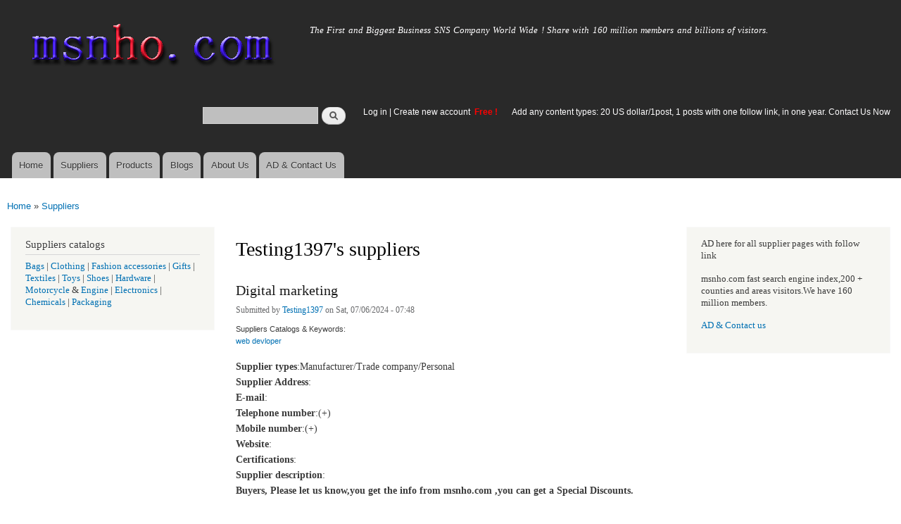

--- FILE ---
content_type: text/html; charset=utf-8
request_url: https://www.msnho.com/suppliers/593387
body_size: 5987
content:
<!DOCTYPE html>
<html lang="en" dir="ltr"

  xmlns:content="http://purl.org/rss/1.0/modules/content/"
  xmlns:dc="http://purl.org/dc/terms/"
  xmlns:foaf="http://xmlns.com/foaf/0.1/"
  xmlns:og="http://ogp.me/ns#"
  xmlns:rdfs="http://www.w3.org/2000/01/rdf-schema#"
  xmlns:sioc="http://rdfs.org/sioc/ns#"
  xmlns:sioct="http://rdfs.org/sioc/types#"
  xmlns:skos="http://www.w3.org/2004/02/skos/core#"
  xmlns:xsd="http://www.w3.org/2001/XMLSchema#">

<head>
  <meta http-equiv="Content-Type" content="text/html; charset=utf-8" />
<link rel="alternate" type="application/rss+xml" title="RSS - Testing1397&#039;s suppliers" href="https://www.msnho.com/suppliers/593387/feed" />
<link rel="shortcut icon" href="https://www.msnho.com/misc/favicon.ico" type="image/vnd.microsoft.icon" />
<meta name="description" content="Testing1397&#039;s suppliers on Msnho,find Testing1397&#039;s suppliers share and enjoy SNS B2B ,it&#039;s free to join Msnho now..." />
<meta name="abstract" content="Testing1397&#039;s suppliers on Msnho,find Testing1397&#039;s suppliers share and enjoy SNS B2B ,it&#039;s free to join Msnho now..." />
<meta name="keywords" content="Testing1397&#039;s suppliers" />
<meta name="generator" content="msnho (http://msnho.com)" />
<link rel="canonical" href="https://www.msnho.com/suppliers/593387" />
<link rel="shortlink" href="https://www.msnho.com/suppliers/593387" />
    <meta http-equiv="X-UA-Compatible" content="IE=edge,chrome=1">
    <meta name="MobileOptimized" content="width" />
    <meta name="HandheldFriendly" content="true" />
    <meta name="viewport" content="width=device-width, initial-scale=1.0" />
    <meta http-equiv="cleartype" content="on" />
  <title>Testing1397's suppliers | msnho.com</title>
  <link type="text/css" rel="stylesheet" href="https://www.msnho.com/sites/default/files//css/css_xE-rWrJf-fncB6ztZfd2huxqgxu4WO-qwma6Xer30m4.css" media="all" />
<link type="text/css" rel="stylesheet" href="https://www.msnho.com/sites/default/files//css/css_Vn_p7xhZmS8yWWx26P0Cc7Tm0GG2K1gLWEoVrhw5xxg.css" media="all" />
<link type="text/css" rel="stylesheet" href="https://www.msnho.com/sites/default/files//css/css_n51jNCJPwIxgyQ736YMY4RcQ87s51Jg469fSOba1qaY.css" media="all" />
<link type="text/css" rel="stylesheet" href="https://www.msnho.com/sites/default/files//css/css_PpDd9uf2zuCTHRPCt2k-ey1dmKx9Ferm_pGFBqFMqt0.css" media="all" />
<link type="text/css" rel="stylesheet" href="https://www.msnho.com/sites/default/files//css/css_2THG1eGiBIizsWFeexsNe1iDifJ00QRS9uSd03rY9co.css" media="print" />
  <script type="text/javascript" src="https://www.msnho.com/sites/default/files//js/js_jGYPPrLMgRRCTP1S1If-DQOyMuPVlNr2HJXaycNZ5h0.js"></script>
<script type="text/javascript" src="https://www.msnho.com/sites/default/files//js/js_JI1rAFrBN7qeyFT2IeycjkULCJCPz83PXkKj1B6dYeQ.js"></script>
<script type="text/javascript">
<!--//--><![CDATA[//><!--
jQuery.extend(msnho.settings, {"basePath":"\/","pathPrefix":"","ajaxPageState":{"theme":"autofit","theme_token":"thxaJuHsjy6GumduSvY44SCcZ1QB-c9436ILkBnS__4","js":{"misc\/jquery.js":1,"misc\/jquery-extend-3.4.0.js":1,"misc\/jquery-html-prefilter-3.5.0-backport.js":1,"misc\/jquery.once.js":1,"misc\/msnho.js":1,"themes\/autofit\/js\/collapsible-menu.js":1},"css":{"modules\/system\/system.base.css":1,"modules\/system\/system.menus.css":1,"modules\/system\/system.messages.css":1,"modules\/system\/system.theme.css":1,"modules\/comment\/comment.css":1,"modules\/field\/theme\/field.css":1,"modules\/node\/node.css":1,"modules\/search\/search.css":1,"modules\/user\/user.css":1,"modules\/ctools\/css\/ctools.css":1,"themes\/autofit\/css\/layout.css":1,"themes\/autofit\/css\/style.css":1,"themes\/autofit\/css\/colors.css":1,"themes\/autofit\/css\/print.css":1}},"urlIsAjaxTrusted":{"\/suppliers\/593387":true}});
//--><!]]>
</script>
  <!--[if (gte IE 6)&(lte IE 8)]>
    <script src="/themes/autofit/js/selectivizr-min.js"></script>
  <![endif]-->
  <!--[if lt IE 9]>
    <script src="/themes/autofit/js/html5-respond.js"></script>
  <![endif]-->
</head>
<body class="html not-front not-logged-in two-sidebars page-suppliers page-suppliers- page-suppliers-593387 footer-columns" >
  <div id="skip-link">
    <a href="#main-content" class="element-invisible element-focusable">Skip to main content</a>
  </div>
    <div id="page-wrapper"><div id="page">

  <header id="header" role="banner" class="without-secondary-menu"><div class="section clearfix">
        
    
          <a href="/" title="Home" rel="home" id="logo">
        <img src="https://www.msnho.com/sites/default/files//color/autofit-895abf4c/logo.png" alt="Home" />
      </a>
    
          <div id="name-and-slogan">

                              <div id="site-name" class="element-invisible">
              <strong>
                <a href="/" title="Home" rel="home"><span>msnho.com</span></a>
              </strong>
            </div>
                  
                  <div id="site-slogan">
            The First and Biggest Business SNS Company World Wide ! Share with 160 million members and billions of visitors.          </div>
        
      </div> <!-- /#name-and-slogan -->
    
      <div class="region region-header">
    <div id="block-search-form" class="block block-search">

    
  <div class="content">
    <form action="/suppliers/593387" method="post" id="search-block-form" accept-charset="UTF-8"><div><div class="container-inline">
      <h2 class="element-invisible">Search form</h2>
    <div class="form-item form-type-textfield form-item-search-block-form">
  <label class="element-invisible" for="edit-search-block-form--2">Search </label>
 <input title="Enter the terms you wish to search for." type="text" id="edit-search-block-form--2" name="search_block_form" value="" size="15" maxlength="128" class="form-text" />
</div>
<div class="form-actions form-wrapper" id="edit-actions"><input type="submit" id="edit-submit" name="op" value="Search" class="form-submit" /></div><input type="hidden" name="form_build_id" value="form-LpA0SPgH0YT2QS-u-poBBN-pjoT9xfaWVCE6ontKY8g" />
<input type="hidden" name="form_id" value="search_block_form" />
</div>
</div></form>  </div>
</div>
<div id="block-block-5" class="block block-block">

    <h2 class="element-invisible">login link</h2>
  
  <div class="content">
    <p><a href="https://msnho.com/user">Log in</a> | <a href="https://msnho.com/user/register">Create new account </a> <strong><span style="color:rgb(255, 0, 0)">Free !</span></strong></p>
  </div>
</div>
<div id="block-block-25" class="block block-block">

    
  <div class="content">
    <p><a href="https://msnho.com/ad-contact-us" target="_blank">Add any content types: 20 US dollar/1post, 1 posts with one follow link, in one year. Contact Us Now</a></p>
  </div>
</div>
  </div>

          <nav id="main-menu" role="navigation" class="navigation">
        <h2 class="element-invisible">Main menu</h2><ul id="main-menu-links" class="links clearfix"><li class="menu-218 first"><a href="/" title="">Home</a></li>
<li class="menu-348"><a href="/suppliers" title="global suppliers,manufacturers,post suppliers info contact to our AD department">Suppliers</a></li>
<li class="menu-349"><a href="/products" title="Products,if need post product, contact to our AD department">Products</a></li>
<li class="menu-350"><a href="/blog" title="Blogs for suppliers and buyers">Blogs</a></li>
<li class="menu-353"><a href="/about-us" title="About us">About Us</a></li>
<li class="menu-354 last"><a href="/ad-contact-us" title="Contact us">AD &amp; Contact Us</a></li>
</ul>      </nav> <!-- /#main-menu -->
      </div></header> <!-- /.section, /#header -->

  
  
  <div id="main-wrapper" class="clearfix"><div id="main" role="main" class="clearfix">

    <h2 class="element-invisible">You are here</h2><div class="breadcrumb"><a href="/">Home</a> » <a href="/suppliers">Suppliers</a></div>
    <div id="content" class="column"><div class="section">
            <a id="main-content"></a>
                    <h1 class="title" id="page-title">
          Testing1397's suppliers        </h1>
                          <div class="tabs">
                  </div>
                          <div class="region region-content">
    <article id="node-1052455" class="node node-suppliers node-promoted node-teaser clearfix" about="/suppliers/digital-marketing" typeof="sioc:Post sioct:suppliersPost" role="article">

        <h2>
      <a href="/suppliers/digital-marketing">Digital marketing</a>
    </h2>
    <span property="dc:title" content="Digital marketing" class="rdf-meta element-hidden"></span><span property="sioc:num_replies" content="0" datatype="xsd:integer" class="rdf-meta element-hidden"></span>
      <footer class="meta submitted">
            <span property="dc:date dc:created" content="2024-07-06T07:48:59+14:00" datatype="xsd:dateTime" rel="sioc:has_creator">Submitted by <a href="/users/testing1397" title="View user profile." class="username" xml:lang="" about="/users/testing1397" typeof="sioc:UserAccount" property="foaf:name" datatype="">Testing1397</a> on Sat, 07/06/2024 - 07:48</span>    </footer>
  
  <div class="content clearfix">
    <div class="field field-name-field-scatalog field-type-taxonomy-term-reference field-label-above clearfix"><h3 class="field-label">Suppliers Catalogs &amp; Keywords: </h3><ul class="links"><li class="taxonomy-term-reference-0"><a href="/web-devloper-suppliers" typeof="skos:Concept" property="rdfs:label skos:prefLabel" datatype="">web devloper</a></li></ul></div><div class="field field-name-body field-type-text-with-summary field-label-hidden"><div class="field-items"><div class="field-item even" property="content:encoded"><p><strong>Supplier types</strong>:Manufacturer/Trade company/Personal<br /><strong>Supplier </strong><strong>Address</strong>:<br /><strong>E-mail</strong>:<br /><strong>Telephone number</strong>:(+)<br /><strong>Mobile number</strong>:(+)<br /><strong>Website</strong>:<br /><strong>Certifications</strong>:<br /><strong>Supplier description</strong>:<br /><strong>Buyers, Please let us know,you get the info from msnho.com ,you can get a Special Discounts.</strong></p>
</div></div></div>  </div>

      <div class="link-wrapper">
      <ul class="links inline"><li class="node-readmore first last"><a href="/suppliers/digital-marketing" rel="tag" title="Digital marketing">Read more<span class="element-invisible"> about Digital marketing</span></a></li>
</ul>    </div>
  
  
</article>
  </div>
      <a href="/suppliers/593387/feed" class="feed-icon" title="Subscribe to RSS - Testing1397&#039;s suppliers"><img typeof="foaf:Image" src="https://www.msnho.com/misc/feed.png" width="16" height="16" alt="Subscribe to RSS - Testing1397&#039;s suppliers" /></a>
    </div></div> <!-- /.section, /#content -->

          <div id="sidebar-first" class="column sidebar"><div class="section">
          <div class="region region-sidebar-first">
    <div id="block-block-8" class="block block-block">

    <h2>Suppliers catalogs</h2>
  
  <div class="content">
    <p><a href="/bags-suppliers">Bags</a> | <a href="/clothing-suppliers">Clothing</a> | <a href="/fashion-accessories-suppliers">Fashion accessories</a> | <a href="/gifts-suppliers">Gifts</a> | <a href="/textiles-suppliers">Textiles</a> | <a href="/toys-suppliers">Toys</a> | <a href="/shoes-suppliers">Shoes</a> | <a href="/hardware-suppliers">Hardware</a> | <a href="/motorcycle-suppliers">Motorcycle</a> &amp; <a href="/engine-suppliers">Engine</a> | <a href="/electronics-suppliers">Electronics</a> | <a href="/chemicals-suppliers">Chemicals </a> | <a href="/packaging-suppliers">Packaging</a></p>
  </div>
</div>
  </div>
      </div></div> <!-- /.section, /#sidebar-first -->
        
          <div id="sidebar-second" class="column sidebar"><div class="section">
          <div class="region region-sidebar-second">
    <div id="block-block-22" class="block block-block">

    
  <div class="content">
    <p>AD here for all supplier pages with follow link</p>
<p>msnho.com fast search engine index,200 + counties and areas visitors.We have 160 million members.</p>
<p><a href="/ad-contact-us" target="_blank">AD &amp; Contact us</a></p>
  </div>
</div>
  </div>
      </div></div> <!-- /.section, /#sidebar-second -->
    
  </div></div> <!-- /#main, /#main-wrapper -->

  
  <div id="footer-wrapper"><div class="section">

          <div id="footer-columns" class="clearfix">
          <div class="region region-footer-firstcolumn">
    <div id="block-suppliers-recent" class="block block-suppliers">

    <h2>Recent suppliers posts</h2>
  
  <div class="content">
    <div class="item-list"><ul><li class="first"><a href="/suppliers/sassy-infotech-%E2%80%93-best-ecommerce-web-app-development-company-surat">Sassy Infotech – Best Ecommerce &amp; Web App Development Company in Surat</a></li>
<li><a href="/suppliers/ezeefit">ezeefit</a></li>
<li><a href="/suppliers/tongen-wigs">Tongen Wigs</a></li>
<li><a href="/suppliers/china-forged-valves-co-ltd">China Forged Valves Co., Ltd.</a></li>
<li><a href="/suppliers/rajgirham">Rajgirham</a></li>
<li><a href="/suppliers/anchor-home-comfort">Anchor Home Comfort</a></li>
<li><a href="/suppliers/oosterveld-heating-air-conditioning">Oosterveld Heating &amp; Air Conditioning</a></li>
<li><a href="/suppliers/order-carisoprodol-online-smooth-service-your-door">Order Carisoprodol Online Smooth Service to Your Door</a></li>
<li><a href="/suppliers/metals-and-welding-specialities-0">Metals And Welding Specialities</a></li>
<li class="last"><a href="/suppliers/metals-and-welding-specialities">Metals And Welding Specialities</a></li>
</ul></div><div class="more-link"><a href="/suppliers" title="Read the latest suppliers entries.">More</a></div>  </div>
</div>
  </div>
          <div class="region region-footer-secondcolumn">
    <div id="block-products-recent" class="block block-products">

    <h2>Recent products posts</h2>
  
  <div class="content">
    <div class="item-list"><ul><li class="first"><a href="/products/wholesale-best-ecommerce-website-development-company-surat">Best Ecommerce Website Development Company in Surat</a></li>
<li><a href="/products/wholesale-4in1-turmeric-bikini-hair-removal-wax-powder-mask">4-in-1 Turmeric Bikini Hair Removal Wax Powder Mask</a></li>
<li><a href="/products/wholesale-4in1-chocolate-bikini-hair-removal-wax-powder-mask">4-in-1 Chocolate Bikini Hair Removal Wax Powder Mask</a></li>
<li><a href="/products/wholesale-fortinet-nse8811-exam-dumps-jan-2026-pdf-test-engine">FORTINET NSE8_811 Exam Dumps [Jan 2026] | PDF + Test Engine</a></li>
<li><a href="/products/wholesale-imbracatura-strap-indossabile-fallo-dildo-vibratore-donna-red-harness">imbracatura strap on indossabile per fallo dildo vibratore donna red harness</a></li>
<li><a href="/products/wholesale-professional-beijing-jun-yan-massage-center-thematic-massage">Professional Beijing Jun Yan massage center Thematic massage</a></li>
<li><a href="/products/wholesale-10-liter-oil-spill-kit-transparent-carry-bag">10 Liter Oil Spill Kit in Transparent Carry Bag</a></li>
<li><a href="/products/wholesale-best-quality-hydraulic-goods-lifts">Best Quality Hydraulic Goods Lifts</a></li>
<li><a href="/products/wholesale-health-vibes-blog-exploring-smarter-way-live-healthy">Health Vibes Blog: Exploring a Smarter Way to Live Healthy</a></li>
<li class="last"><a href="/products/wholesale-plexr-plasma-pen">Plexr Plasma Pen </a></li>
</ul></div><div class="more-link"><a href="/products" title="Read the latest products entries.">More</a></div>  </div>
</div>
  </div>
          <div class="region region-footer-thirdcolumn">
    <div id="block-blog-recent" class="block block-blog">

    <h2>Recent blog posts</h2>
  
  <div class="content">
    <div class="item-list"><ul><li class="first"><a href="/blog/premium-basmati-rice-brands-available-uae">Premium Basmati Rice Brands Available in UAE</a></li>
<li><a href="/blog/why-gautam-rice-best-choice-your-daily-meals">Why Gautam Rice Is the Best Choice for Your Daily Meals</a></li>
<li><a href="/blog/why-hiring-missouri-traffic-ticket-lawyer-smartest-move-after-citation">Why Hiring a Missouri Traffic Ticket Lawyer Is the Smartest Move After a Citation</a></li>
<li><a href="/blog/how-microsoft-copilot-services-are-redefining-productivity">How Microsoft Copilot Services Are Redefining Productivity</a></li>
<li><a href="/blog/how-single-girder-eot-cranes-improve-efficiency-manufacturing-units">How Single Girder EOT Cranes Improve Efficiency in Manufacturing Units</a></li>
<li><a href="/blog/portable-data-storage-market-size-projections-share-trends-and-growth-20262035">Portable Data Storage Market Size, Projections of Share, Trends, and Growth for 2026-2035</a></li>
<li><a href="/blog/material-properties-and-advantages-3003-aluminum-sheet-plate">Material Properties and Advantages of 3003 Aluminum Sheet Plate</a></li>
<li><a href="/blog/novexol-test-%E2%80%93-sanfte-linderung-ohne-wie-wirkt-novexol-hormone">Novexol Test – Sanfte Linderung ohne [Wie wirkt Novexol?] Hormone</a></li>
<li><a href="/blog/global-electric-helicopter-market-outlook-2026-trends-size-forecast">Global Electric Helicopter Market Outlook 2026 | Trends, Size &amp; Forecast</a></li>
<li class="last"><a href="/blog/kochi-escorts-available-just-%E2%82%B93999-free-247-hotel-delivery">Kochi escorts available for just ₹3999, with free 24/7 hotel delivery.</a></li>
</ul></div><div class="more-link"><a href="/blog" title="Read the latest blog entries.">More</a></div>  </div>
</div>
  </div>
              </div> <!-- /#footer-columns -->
    
          <footer id="footer" role="contentinfo" class="clearfix">
          <div class="region region-footer">
    <div id="block-system-powered-by" class="block block-system">

    
  <div class="content">
    <span>Powered by <a href="http://www.msnho.com">msnho.com system</a></span>  </div>
</div>
  </div>
      </footer> <!-- /#footer -->
    
  </div></div> <!-- /.section, /#footer-wrapper -->

</div></div> <!-- /#page, /#page-wrapper -->
  </body>
</html>
